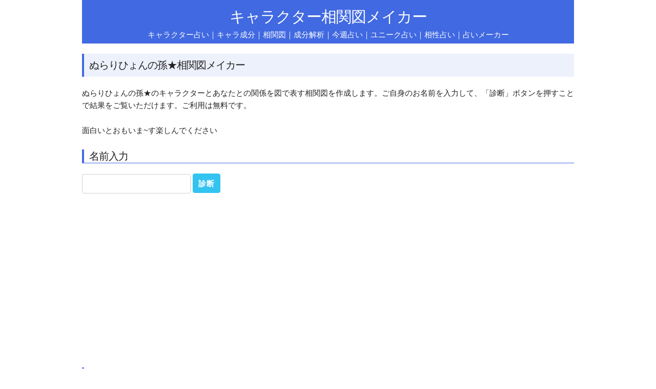

--- FILE ---
content_type: text/html; charset=UTF-8
request_url: https://bluesnap.net/soukan/o9tjmt.htm
body_size: 1551
content:
<!DOCTYPE html>
<html lang="ja">
<head>
<!-- Basic Page Needs -->
<meta charset="utf-8">
<title>ぬらりひょんの孫★相関図メイカー - キャラクター相関図メイカー</title>

<!-- Mobile Specific Metas -->
<meta name="viewport" content="width=device-width, initial-scale=1">

<!-- CSS -->
<link rel="stylesheet" href="/skeleton/css/normalize.css">
<link rel="stylesheet" href="/skeleton/css/skeleton.css">
<link rel="stylesheet" href="/skeleton/css/skeleton_user_blue.css">

</head>
<body>

<!-- Start container -->
<div class="container title">
<h1 class="title"><a href="./">キャラクター相関図メイカー</a></h1>
<p class="title"><a href="/character/" class="here">キャラクター占い</a>｜<a href="/charaseibun/">キャラ成分</a>｜<a href="/soukan/">相関図</a>｜<a href="/seibun/">成分解析</a>｜<a href="/weekly/">今週占い</a>｜<a href="/unique/">ユニーク占い</a>｜<a href="/aishou/">相性占い</a>｜<a href="/maker/">占いメーカー</a></p>
</div>
<!-- End container -->

<div class="container">


		<h2>ぬらりひょんの孫★相関図メイカー</h2>
		<p>ぬらりひょんの孫★のキャラクターとあなたとの関係を図で表す相関図を作成します。ご自身のお名前を入力して、「診断」ボタンを押すことで結果をご覧いただけます。ご利用は無料です。</p>		<p>面白いとおもいま~す楽しんでください</p><h3>名前入力</h3>
<form method="GET" action="result.php">
<input type="text" name="name" value="" size="20" maxlength="20" />
<input type="hidden" name="uranai" value="o9tjmt" size="20" />
<input type="submit" value="診断" class="button button-primary" />
</form>

<p>
<script async src="//pagead2.googlesyndication.com/pagead/js/adsbygoogle.js"></script>
<!-- キャラ占用（レスポンシブ） -->
<ins class="adsbygoogle"
     style="display:block"
     data-ad-client="ca-pub-9647648089986434"
     data-ad-slot="5666968619"
     data-ad-format="auto"
     data-full-width-responsive="true"></ins>
<script>
(adsbygoogle = window.adsbygoogle || []).push({});
</script>
</p>
<h3>関連する占い</h3>
<p>「キャラクター成分分析占い」と「キャラクター占い」は相関図メーカーの関連占いです。是非こちらでも遊んでみてください。</p>
<p>
<a href="../character/o9tjmt.htm" class="button">ぬらりひょんの孫★占い（キャラクター占い）</a>
<a href="../charaseibun/o9tjmt.htm" class="button">ぬらりひょんの孫★成分分析占い</a>
</p>

<h3>キャラクター相関図を探す</h3>
<p><a href="./">キャラクター相関図メイカーTOP</a><br>
<a href="list.php?init=1">あ</a>
<a href="list.php?init=2">い</a>
<a href="list.php?init=3">う</a>
<a href="list.php?init=4">え</a>
<a href="list.php?init=5">お</a>

<a href="list.php?init=11">か</a>
<a href="list.php?init=12">き</a>
<a href="list.php?init=13">く</a>
<a href="list.php?init=14">け</a>
<a href="list.php?init=15">こ</a>

<a href="list.php?init=21">さ</a>
<a href="list.php?init=22">し</a>
<a href="list.php?init=23">す</a>
<a href="list.php?init=24">せ</a>
<a href="list.php?init=25">そ</a>

<a href="list.php?init=31">た</a>
<a href="list.php?init=32">ち</a>
<a href="list.php?init=33">つ</a>
<a href="list.php?init=34">て</a>
<a href="list.php?init=35">と</a>

<a href="list.php?init=41">な</a>
<a href="list.php?init=42">に</a>
<a href="list.php?init=43">ぬ</a>
<a href="list.php?init=44">ね</a>
<a href="list.php?init=45">の</a>

<a href="list.php?init=51">は</a>
<a href="list.php?init=52">ひ</a>
<a href="list.php?init=53">ふ</a>
<a href="list.php?init=54">へ</a>
<a href="list.php?init=55">ほ</a>

<a href="list.php?init=61">ま</a>
<a href="list.php?init=62">み</a>
<a href="list.php?init=63">む</a>
<a href="list.php?init=64">め</a>
<a href="list.php?init=65">も</a>

<a href="list.php?init=71">や</a>
<a href="list.php?init=73">ゆ</a>
<a href="list.php?init=75">よ</a>

<a href="list.php?init=81">ら</a>
<a href="list.php?init=82">り</a>
<a href="list.php?init=83">る</a>
<a href="list.php?init=84">れ</a>
<a href="list.php?init=85">ろ</a>

<a href="list.php?init=91">わ</a>
<a href="list.php?init=95">を</a>
</p>

<p>
アニメ・漫画・映画等のタイトルで検索することもできます。好きなタイトルを入力してください。
<form action="search.php" method="POST">
<div>
<input type="text" name="search" size="40" maxlength="40" value="" />
<input type="submit" value="検索" class="button button-primary" />
</div>
</form>
</p>


		<h3>コメント</h3><p>この占いに寄せられたコメントはありません。</p>
<form method="POST" action="confirm.php"><input type="hidden" name="uranai" value="o9tjmt" />
<label>名前：</label><input type="text" name="name" value="" size="30" />
<label>コメント：</label><textarea name="comment" rows="5" cols="60" class="u-full-width"></textarea>
<input type="submit" value="　送　信　" />
</form>

<h3>管理者用メニュー</h3>
<form method="POST" action="/character/editor.php">
<p><input type="hidden" name="uranai" value="o9tjmt" />
<input type="hidden" name="confirmation" value="4" />
<input type="submit" value="管理者用メニュー" /></p></form>


<hr>
</div><!-- End container -->

</body>
</html>


--- FILE ---
content_type: text/html; charset=utf-8
request_url: https://www.google.com/recaptcha/api2/aframe
body_size: 268
content:
<!DOCTYPE HTML><html><head><meta http-equiv="content-type" content="text/html; charset=UTF-8"></head><body><script nonce="DLrVlr6KZP0PJoT10DWRhQ">/** Anti-fraud and anti-abuse applications only. See google.com/recaptcha */ try{var clients={'sodar':'https://pagead2.googlesyndication.com/pagead/sodar?'};window.addEventListener("message",function(a){try{if(a.source===window.parent){var b=JSON.parse(a.data);var c=clients[b['id']];if(c){var d=document.createElement('img');d.src=c+b['params']+'&rc='+(localStorage.getItem("rc::a")?sessionStorage.getItem("rc::b"):"");window.document.body.appendChild(d);sessionStorage.setItem("rc::e",parseInt(sessionStorage.getItem("rc::e")||0)+1);localStorage.setItem("rc::h",'1769775508212');}}}catch(b){}});window.parent.postMessage("_grecaptcha_ready", "*");}catch(b){}</script></body></html>

--- FILE ---
content_type: text/css
request_url: https://bluesnap.net/skeleton/css/skeleton_user_blue.css
body_size: 156
content:
div.title {
	background-color: #4169e1;
	margin-bottom: 2rem;
}
p.title {
	text-decoration: none;
	color: #fff;
	text-align: center;
    margin-bottom: 0.5rem;
}
h1.title {
	font-size: 3.0rem;
	padding-top: 0.5em;
    margin-bottom: 0.5rem;
	text-align: center;
}
.title a {
	text-decoration: none;
	color: #fff;
}
.title a:hover {
	text-decoration: underline;
}
hr {
	margin-top: 1rem;
    margin-bottom: 1rem;
}
h2 {
	font-size: 2.0rem;
    padding: 1rem 1rem;
    background: #EDF1FC;
	border-left: 4px solid #4169e1;
}
h3 {
	font-size: 2.0rem;
	padding: 0rem 1rem;
	border-left: 4px solid #4169e1;
	border-bottom: 1px solid #4169e1;
}
.center {
	text-align: center;
}
label {
  margin-bottom: 0;
}
li {
  margin-bottom: 0;
}
input {
	margin-bottom: 1rem;
}